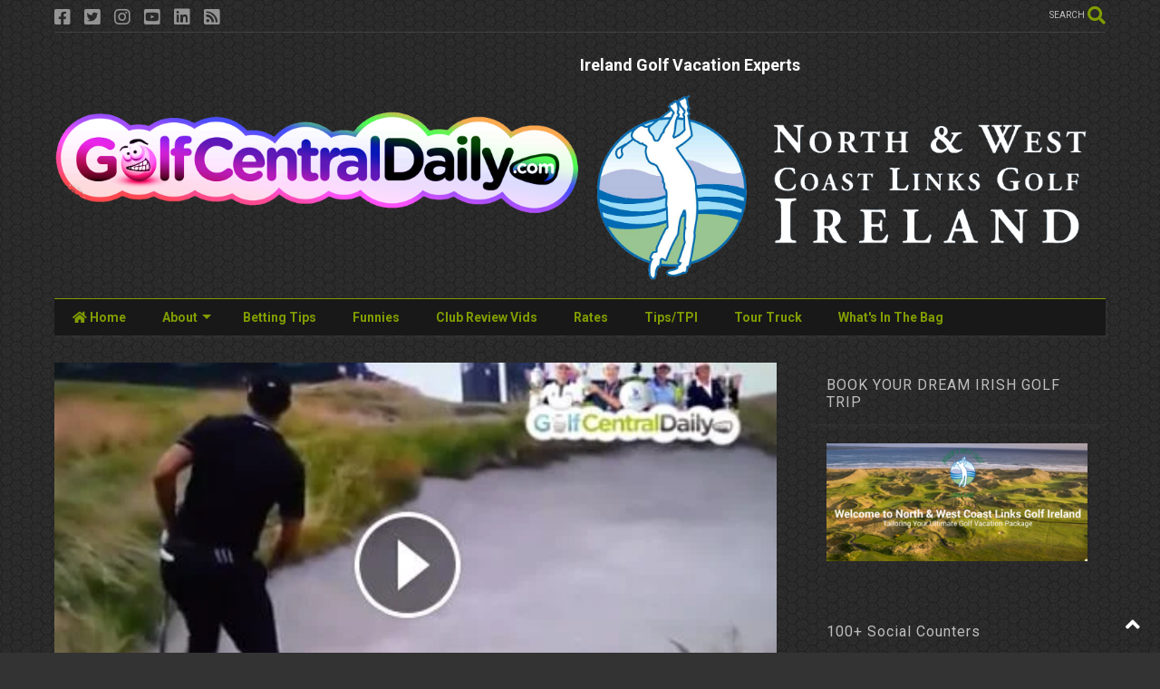

--- FILE ---
content_type: text/javascript; charset=UTF-8
request_url: https://www.golfcentraldaily.com/feeds/posts/default/-/Video?max-results=3&start-index=1029&alt=json-in-script&callback=jQuery22405652131495552488_1768620932898&_=1768620932899
body_size: 7895
content:
// API callback
jQuery22405652131495552488_1768620932898({"version":"1.0","encoding":"UTF-8","feed":{"xmlns":"http://www.w3.org/2005/Atom","xmlns$openSearch":"http://a9.com/-/spec/opensearchrss/1.0/","xmlns$blogger":"http://schemas.google.com/blogger/2008","xmlns$georss":"http://www.georss.org/georss","xmlns$gd":"http://schemas.google.com/g/2005","xmlns$thr":"http://purl.org/syndication/thread/1.0","id":{"$t":"tag:blogger.com,1999:blog-7321519672776175452"},"updated":{"$t":"2026-01-16T00:46:38.344+00:00"},"category":[{"term":"Video"},{"term":"2013 Video"},{"term":"funny"},{"term":"2013 funny"},{"term":"bet"},{"term":"witb"},{"term":"what's in the bag"},{"term":"satire"},{"term":"Parody"},{"term":"Betting Tips"},{"term":"whats in the bag"},{"term":"Donal Hughes"},{"term":"Irish Examiner"},{"term":"Golf Betting"},{"term":"Golf Humour"},{"term":"Spindoctor"},{"term":"Golf Funny"},{"term":"Donal+Hughes"},{"term":"Tiger Woods"},{"term":"Golf Personality"},{"term":"Golf+Humour"},{"term":"Golf Tips"},{"term":"Golf+Funny"},{"term":"golf betting tips"},{"term":"Dr and the Medic"},{"term":"In the bag"},{"term":"equipment"},{"term":"Ryder Cup"},{"term":"masters"},{"term":"on the tour truck"},{"term":"wayne's world of fitness"},{"term":"betting"},{"term":"tiger woods dvd torrent downlaod"},{"term":"tiger woods wii torrent"},{"term":"Course Review"},{"term":"Funny golf ad"},{"term":"Rory McIlroy"},{"term":"european tour golf tips"},{"term":"tiger woods instruction dvd torrent"},{"term":"us open"},{"term":"ben hogan full dvd  torrent"},{"term":"best golf torrents"},{"term":"humour"},{"term":"wayne o'callaghan golf"},{"term":"Padraig Harrington"},{"term":"bet your balls"},{"term":"boylesports golf tips"},{"term":"golf predictions"},{"term":"golfcentraldaily"},{"term":"hot equipment"},{"term":"paddypower golf tips"},{"term":"secrets of the short game torrent"},{"term":"Shane Lowry"},{"term":"augusta"},{"term":"derek murray"},{"term":"driving tips"},{"term":"final round highlights"},{"term":"foregolf"},{"term":"rory mcilroy witb"},{"term":"secrets of the short game torrent download"},{"term":"setanta golf"},{"term":"the masters"},{"term":"what's in the bag Rory McIlory"},{"term":"Dustin Johnson"},{"term":"Free Golf"},{"term":"Golfing Legend"},{"term":"How it's made"},{"term":"Ireland"},{"term":"Jon Rahm"},{"term":"Killeen Castle"},{"term":"Lough Erne Golf Resort"},{"term":"Masters Champion"},{"term":"PGA tour betting"},{"term":"foregolf.ie"},{"term":"free setanta sports quiz"},{"term":"game improvement tip"},{"term":"golf"},{"term":"pga tour highlights 2010"},{"term":"quail hollow"},{"term":"sergio"},{"term":"sergio garcia witb"},{"term":"tailored shorts"},{"term":"what's in the bag Tiger Woods"},{"term":"2010 us masters"},{"term":"3 irish open; spindoctor"},{"term":"Estoril Open Betting"},{"term":"Harrington Vs McIlroy"},{"term":"K Club Smurfit Course Review"},{"term":"Killeen Castle Fourball Voucher"},{"term":"LIV Golf"},{"term":"Lesson"},{"term":"Nike"},{"term":"Phil Bonham"},{"term":"R9 Driver"},{"term":"Rick Veitch"},{"term":"Rules of golf quiz"},{"term":"Shell Houston Open"},{"term":"Tiger Woods witb"},{"term":"Titleist"},{"term":"Tour Truck"},{"term":"US Masters 2010"},{"term":"Y.E. Yang"},{"term":"ballinrobe golf club"},{"term":"baltray"},{"term":"bloggy underfoot the spindoctor's view"},{"term":"boo"},{"term":"classic"},{"term":"darren clarke"},{"term":"european tour golf"},{"term":"gareth maybin"},{"term":"golf holiday"},{"term":"golf odds"},{"term":"golf vacation"},{"term":"golfcentral daily facebook"},{"term":"holly sonders"},{"term":"irish open"},{"term":"k club"},{"term":"kenny perry"},{"term":"lough erne course review"},{"term":"monty"},{"term":"pga show demo day"},{"term":"ryder cup team selection"},{"term":"sergio garcia"},{"term":"shaft skinz"},{"term":"south africa"},{"term":"the open"},{"term":"tiger"},{"term":"tpi fitness"},{"term":"trevor immelman"},{"term":"us masters"},{"term":"us open blog"},{"term":"us tour betting tips"},{"term":"uspga tour tips"},{"term":"what"},{"term":"2009 season golf highlights"},{"term":"2010 masters highlights"},{"term":"2010 witb Ian Poulter"},{"term":"2014 Volvo Golf Champions Betting Tips and Expert Picks"},{"term":"2024 Masters"},{"term":"3 irish open tips"},{"term":"430 metre par 3"},{"term":"Acushnet"},{"term":"Alvaro Quiros"},{"term":"Alvaro Quiros - konica minolta biz hub swing vision"},{"term":"Amendoeira Review"},{"term":"Andy Campbell"},{"term":"Anthony Kim witb"},{"term":"Anthony Wall"},{"term":"Appleby"},{"term":"Arnold Palmer Invitaional and Andalucia Open Betting Tips"},{"term":"BMW PGA Championship 2010"},{"term":"BMW PGA Championship Tips"},{"term":"Ballantine's Championship Final Round Results"},{"term":"Ben hogan"},{"term":"Best golf tips"},{"term":"Bob Hope Classic Final Round Highlights 2010"},{"term":"Bob Menery"},{"term":"Byron Nelson Tips"},{"term":"Camillo Villegas"},{"term":"Camillo Villegas witb"},{"term":"Camilo Villegas Spiderman"},{"term":"Castano"},{"term":"Castleknock Review"},{"term":"Chris Wood witb"},{"term":"Cyprus Golf"},{"term":"Daniel Gendreau"},{"term":"Darren Clarke and Lee Westwood Golf Clinic Video"},{"term":"David Glynn"},{"term":"Dizzee Rascal"},{"term":"Doonbeg"},{"term":"Dr"},{"term":"Duelling Drivers"},{"term":"Each Way Golf Betting Picks"},{"term":"Eamonn Kenneally"},{"term":"Estes"},{"term":"European Tour golf betting tips"},{"term":"European Tour: 2010 Abu Dhabi golf championship final round highlights"},{"term":"Footjoy"},{"term":"Forsyth"},{"term":"Fred Couples witb 2010"},{"term":"Funny pic"},{"term":"Fuuny"},{"term":"Gary Boyd"},{"term":"Genesis Open"},{"term":"Genzon course review"},{"term":"Golf Morocco"},{"term":"Golf Vacations Ireland"},{"term":"Golf betting predictions"},{"term":"HIdeki"},{"term":"Happy Gilmore"},{"term":"Hogan's 5 lessons"},{"term":"Ian Poulter Fun"},{"term":"Ian poulter barclays singapore open"},{"term":"Irish amateur golf"},{"term":"Irish senior's open 2010"},{"term":"JB Carr"},{"term":"Jack Nicklaus"},{"term":"Jack Nicklaus Video"},{"term":"Jim Nantz"},{"term":"Jimenezd"},{"term":"Joe Carr"},{"term":"John Daly"},{"term":"John Patrick Daly"},{"term":"Johnny O'Shea"},{"term":"Jose Manuel Lara"},{"term":"K C"},{"term":"K Club Ryder Cup Memories"},{"term":"Kelan MacDonagh"},{"term":"Lee Valley Scratch Cup"},{"term":"Legends Golf Resort"},{"term":"Lorena ochoa"},{"term":"Louis Copeland"},{"term":"Luke Donald"},{"term":"Luke Donald witb"},{"term":"Markus Brier"},{"term":"Martin Greeves"},{"term":"Martin Kaymer"},{"term":"Masters Immelman"},{"term":"Masters of Their Universe"},{"term":"Natalie Gulbis Stretching"},{"term":"Niall Gorey_Irish Amateur witb 2010"},{"term":"Oceanico Faldo Course"},{"term":"Oceanico O'Connor Course"},{"term":"Oceanico Review"},{"term":"Oceanico portugal golf holiday"},{"term":"PGA Tou"},{"term":"Padraig Harrington 2010 Masters Interview"},{"term":"Padraig Harrington Equipment Wilson Staff"},{"term":"Patrick Reed"},{"term":"Paul Cutler"},{"term":"Paul Dunne"},{"term":"Pebble Beach Pro  Am 2010"},{"term":"Phil Mickelson vid"},{"term":"Phil Mickelson witb"},{"term":"Phoenix Open 2010"},{"term":"Platinum One"},{"term":"Portugal Masters Betting Tips"},{"term":"Press conference"},{"term":"Pro V1"},{"term":"Pro V1x"},{"term":"Qatar Masters Golf 2010 betting tips"},{"term":"Richard Green"},{"term":"Rob Hogan"},{"term":"Robin Williams Golf Pure Comedy Gold"},{"term":"Rory McIlroy Konica Minolta Slow Mo Swing Vision"},{"term":"Santa Sack Golf Christmas Present Ideas Donal Hughes Spindoctor Irish Examiner"},{"term":"Seam Barry"},{"term":"Seve"},{"term":"Shell Houston Open Betting"},{"term":"Solheim Cup"},{"term":"Sppedgolf"},{"term":"Stephen Riley"},{"term":"Stewart Cink witb"},{"term":"Storm"},{"term":"Stricker"},{"term":"The Duel On the Lough"},{"term":"The Lough Erne Challenge"},{"term":"The players championship"},{"term":"Tiger Woods Bethpage 2002"},{"term":"Tiger Woods Caddyshack Video"},{"term":"Tiger attack"},{"term":"Top european tour tipster"},{"term":"US Masters 2010 Betting Preview"},{"term":"US Masters Golf 2010 Betting Tips"},{"term":"US PGA Champion 2010"},{"term":"US masters betting post mortem"},{"term":"Uro Club"},{"term":"Valderrama"},{"term":"Vijay"},{"term":"Vijay and Boo Ad"},{"term":"Vilamoura Golf"},{"term":"What's In Fred Couples Bag 2010"},{"term":"What's In the Bag 2010 Fred Couples"},{"term":"What's in the bag ernie els"},{"term":"What’s In The Bag 2010 Rickie Fowler"},{"term":"Women's British Open Awards"},{"term":"Yang's Hybrid"},{"term":"accenture match play 2010 tips"},{"term":"anders hansen witb"},{"term":"andy roberts"},{"term":"angel cabrera witb"},{"term":"anthony hopkins talks about the USPGA on Sky HD"},{"term":"anthony kim"},{"term":"april fools golf"},{"term":"aqua-man"},{"term":"avantha masters 2010 final round highlights"},{"term":"avantha masters betting tips"},{"term":"baddeley"},{"term":"barack obama pic funny"},{"term":"ben curtis witb"},{"term":"betfair"},{"term":"betfair ballentine's championship 2010  golf betting tips"},{"term":"betfair golf tips"},{"term":"betfair verizon heritage betting tips"},{"term":"bettng tips"},{"term":"bmw international open tips"},{"term":"brent graham"},{"term":"british open 2010 qualifying"},{"term":"british open tips"},{"term":"cabrera"},{"term":"canadian open"},{"term":"catalunya"},{"term":"cheap green fees"},{"term":"china open"},{"term":"chuck couch"},{"term":"cleveland niblick review"},{"term":"colonial betting tips"},{"term":"crystal swing"},{"term":"danny willett"},{"term":"darren clarke porsche"},{"term":"darren clarke taylormade setanta ryder cup oceanico faldo dc60 golf irish open"},{"term":"darren clarke what's in the bag"},{"term":"darren clarke witb"},{"term":"davis"},{"term":"day 4 highlights"},{"term":"dc60"},{"term":"draft kings"},{"term":"draft kngs"},{"term":"dubai desert classic 2010"},{"term":"dubai desert classic betting preview"},{"term":"dubai world championship preview"},{"term":"dustin"},{"term":"each way betting"},{"term":"edfors"},{"term":"european Tour"},{"term":"european open betting tips"},{"term":"european tour highlights"},{"term":"european tour live scoring"},{"term":"european tour odds"},{"term":"fail"},{"term":"faldo"},{"term":"film"},{"term":"final round"},{"term":"fitness"},{"term":"floyd"},{"term":"footjoy icons"},{"term":"funny golf news"},{"term":"funny golf pic"},{"term":"funny golf video"},{"term":"funny."},{"term":"garia"},{"term":"golf betting strategy"},{"term":"golf central"},{"term":"golf channel"},{"term":"golf course review"},{"term":"golf digest"},{"term":"golf glider"},{"term":"golf ireland"},{"term":"golf live event"},{"term":"golf resort"},{"term":"golf shaft stiffness scale"},{"term":"golfcentraldaily.com"},{"term":"graeme mcdowell witb"},{"term":"harrington suit"},{"term":"he drinks tequila"},{"term":"highlights"},{"term":"hoch"},{"term":"ian poulter video"},{"term":"irish examiner golf"},{"term":"irish examiner golf spindoctor"},{"term":"jimmy kimmel"},{"term":"joburg Open tips"},{"term":"kenny perry witb"},{"term":"kevin phelan"},{"term":"langer"},{"term":"lanzarote golf"},{"term":"lee valley betting preview"},{"term":"lee westwood witb"},{"term":"letter to shane lowry"},{"term":"louis oosthuizen witb"},{"term":"madrid masters tips"},{"term":"make the putt bra"},{"term":"marcus fraser"},{"term":"mark brown"},{"term":"masters weather"},{"term":"matteo manassero"},{"term":"mcginley"},{"term":"mcgrane"},{"term":"memorial tips"},{"term":"mikael lundeberg"},{"term":"mizuno"},{"term":"monty moobs"},{"term":"munster"},{"term":"must have golf gear"},{"term":"new nike tiger woods commercial with father"},{"term":"nick watney witb"},{"term":"nike SQ Dymo2 str8-Fit Driver"},{"term":"nike tiger father"},{"term":"norman"},{"term":"northern trust open 2010 final round highlights"},{"term":"olazabal"},{"term":"open de espana"},{"term":"pablo martin"},{"term":"pelz"},{"term":"pga"},{"term":"pga championship"},{"term":"pga show demo day rory mcilroy donal hughes mike dobbyn irish examiner spindoctor"},{"term":"phil mickelson"},{"term":"postmortem"},{"term":"poulter"},{"term":"premier-licensing"},{"term":"president's cup"},{"term":"prointhebag"},{"term":"qatar Masters 2010"},{"term":"quail hollow betting tips 2010"},{"term":"rbc heritage"},{"term":"retire"},{"term":"rex hoggard"},{"term":"richie ramsey controversial"},{"term":"ricky barnes funny"},{"term":"robocup"},{"term":"roe"},{"term":"ron sirak"},{"term":"rory leonard what's in the bag"},{"term":"rory leonard witb"},{"term":"ross fisher witb"},{"term":"shell houston open 2010 final round highlights"},{"term":"shell houston open 2010 prediction"},{"term":"shingo"},{"term":"simon cowell on golf"},{"term":"simon dyson witb"},{"term":"skinz"},{"term":"sky sports golf"},{"term":"speedgolf"},{"term":"srixon z star ball review"},{"term":"st jude classic tips"},{"term":"stack and tilt"},{"term":"stats"},{"term":"str8-fit driver"},{"term":"stuart appleby witb"},{"term":"stunt"},{"term":"sungjae Im WITB"},{"term":"the adare manor golf challenge"},{"term":"tiger rubik cube"},{"term":"tiger vanity fair"},{"term":"tiger woods isleworth espn interview with Tom Ronaldi March 21st 2010"},{"term":"tiger woods plate collection"},{"term":"tiger woods song"},{"term":"tiger woods spotted sex addiction clinic hattiesburg mississippi"},{"term":"tiger woods what's in the bag"},{"term":"tiger woods wins british open"},{"term":"time to golf"},{"term":"tom watson clinic"},{"term":"tommy fleetwood"},{"term":"tony q'aja"},{"term":"tour warp"},{"term":"training aid"},{"term":"travelers championship tips"},{"term":"us master betting results"},{"term":"us masters 2010 green jacket awards"},{"term":"us pga tour"},{"term":"valero texas open 2010 betting tips"},{"term":"valero texas open tips"},{"term":"verizon heritage"},{"term":"videom funny"},{"term":"wales open tips"},{"term":"weird golf news"},{"term":"wells fargo"},{"term":"west of ireland golf 2010"},{"term":"westwood"},{"term":"westwood suit"},{"term":"wgc ca championship 2010 tips"},{"term":"what's in angel cabrera's bag"},{"term":"what's in lee westwood's bag"},{"term":"what's in peter lawrie's bag"},{"term":"what's in ross fisher's bag"},{"term":"what's in simon dyson's bag"},{"term":"what's in the bag 2010 Charl Schwartzel"},{"term":"what's in the bag 2010 Cian Curley"},{"term":"what's in the bag 2010 Louis Oosthuizen"},{"term":"what's in the bag 2010 Matteo Manassero"},{"term":"what's in the bag 2010 Rhys Davies"},{"term":"what's in the bag 2010 Y.E. Yang"},{"term":"what's in the bag Justin Rose"},{"term":"what's in the bag Kenny Perry"},{"term":"what's in the bag Patrick Reed"},{"term":"what's in the bag angel cabrera"},{"term":"what's in the bag nick dougherty"},{"term":"what's in the bag ross fisher"},{"term":"what's in the bag simon dyson"},{"term":"what's in the bag stuart appleby"},{"term":"what'sin the bag"},{"term":"winter golf special offers"},{"term":"witb 2010 Ross Fisher"},{"term":"witb Francesco Molinari 2010"},{"term":"witb Jim Furyk 2010"},{"term":"witb Peter Lawrie 2010"},{"term":"witb edoardo molinari 2010"},{"term":"witb matt kuchar 2010"},{"term":"witb rory mcilroy 2010"},{"term":"witb rory mcilroy 2012"},{"term":"woody austin"}],"title":{"type":"text","$t":"GolfCentralDaily | Golf Parody Fun Gossip Jokes Betting Tips"},"subtitle":{"type":"html","$t":"Uncensored Golf News - Golf Humour - Golf Satire - Golf Betting Tips - What's In The Bag - Golf Equipment News -  PGA Tour - European Tour - GolfBabes - Golf Highlights - Not The Golf Channel - Course Reviews - Tour Diary - Rory McIlroy News - Tiger Woods News"},"link":[{"rel":"http://schemas.google.com/g/2005#feed","type":"application/atom+xml","href":"https:\/\/www.golfcentraldaily.com\/feeds\/posts\/default"},{"rel":"self","type":"application/atom+xml","href":"https:\/\/www.blogger.com\/feeds\/7321519672776175452\/posts\/default\/-\/Video?alt=json-in-script\u0026start-index=1029\u0026max-results=3"},{"rel":"alternate","type":"text/html","href":"https:\/\/www.golfcentraldaily.com\/search\/label\/Video"},{"rel":"hub","href":"http://pubsubhubbub.appspot.com/"},{"rel":"previous","type":"application/atom+xml","href":"https:\/\/www.blogger.com\/feeds\/7321519672776175452\/posts\/default\/-\/Video\/-\/Video?alt=json-in-script\u0026start-index=1026\u0026max-results=3"},{"rel":"next","type":"application/atom+xml","href":"https:\/\/www.blogger.com\/feeds\/7321519672776175452\/posts\/default\/-\/Video\/-\/Video?alt=json-in-script\u0026start-index=1032\u0026max-results=3"}],"author":[{"name":{"$t":"GolfCentralDaily"},"uri":{"$t":"http:\/\/www.blogger.com\/profile\/07701580566077478087"},"email":{"$t":"noreply@blogger.com"},"gd$image":{"rel":"http://schemas.google.com/g/2005#thumbnail","width":"16","height":"16","src":"https:\/\/img1.blogblog.com\/img\/b16-rounded.gif"}}],"generator":{"version":"7.00","uri":"http://www.blogger.com","$t":"Blogger"},"openSearch$totalResults":{"$t":"1033"},"openSearch$startIndex":{"$t":"1029"},"openSearch$itemsPerPage":{"$t":"3"},"entry":[{"id":{"$t":"tag:blogger.com,1999:blog-7321519672776175452.post-5152611880772838598"},"published":{"$t":"2015-05-16T06:11:00.000+01:00"},"updated":{"$t":"2015-06-17T10:16:01.737+01:00"},"category":[{"scheme":"http://www.blogger.com/atom/ns#","term":"Video"}],"title":{"type":"text","$t":"Video: Caddie Rakes Bunker So Guys Coming After Wont Kill Him"},"content":{"type":"html","$t":"On the face of it this video of a caddie raking a bunker at Quail Hollow could be looked at as a bland boring lazy way to get a few hits on YouTube by the PGA Tour's social media team but there's more to it than that.\u003Cbr \/\u003E\n\u003Cbr \/\u003E\n\u003Cdiv class=\"separator\" style=\"clear: both; text-align: center;\"\u003E\n\u003Ca href=\"https:\/\/blogger.googleusercontent.com\/img\/b\/R29vZ2xl\/AVvXsEhuS_-tmKcBjdDvyRtqCTWwyl2UUa0Wo5jcUi9eQCJvZD9PcHcM1B0UoKQ4o1obEVgQEW86-KxovrTQNI9Pzs-VurN4-qgQ9xkIwi4-6-JclFYOIYag8gFbySqBoQPzT08qZUO12CxUD7Wl\/s1600\/Bunker.JPG\" imageanchor=\"1\" style=\"clear: right; float: right; margin-bottom: 1em; margin-left: 1em;\"\u003E\u003Cimg border=\"0\" height=\"161\" src=\"https:\/\/blogger.googleusercontent.com\/img\/b\/R29vZ2xl\/AVvXsEhuS_-tmKcBjdDvyRtqCTWwyl2UUa0Wo5jcUi9eQCJvZD9PcHcM1B0UoKQ4o1obEVgQEW86-KxovrTQNI9Pzs-VurN4-qgQ9xkIwi4-6-JclFYOIYag8gFbySqBoQPzT08qZUO12CxUD7Wl\/s320\/Bunker.JPG\" width=\"320\" \/\u003E\u003C\/a\u003E\u003C\/div\u003E\nThe pressure on a caddie to leave a bunker in an immaculate condition is immense. A player coming after who finds a poor lie \u0026nbsp;in the same bunker due to your ineptitude will hunt you down. If he doesn't his caddie will. \u0026nbsp;Fines are also handed out on several Tours for negligence with bunker maintenance.\u003Cbr \/\u003E\n\u003Cbr \/\u003E\nThere's a lesson for club golfers too. Leave the bunkers in good nick after you hit a shot, not like someone threw a grenade in and walked away!\u003Cbr \/\u003E\n\u003Cbr \/\u003E\n\u003Ciframe allowfullscreen=\"\" frameborder=\"0\" height=\"315\" src=\"https:\/\/www.youtube.com\/embed\/NcpxwLX6HdY\" width=\"560\"\u003E\u003C\/iframe\u003E\u003Cbr \/\u003E\n\u003Cbr \/\u003E\nJoin the GolfCentralDaily community on Twitter for loads more comment on and off the course.  \u003Ca class=\"twitter-follow-button\" data-show-count=\"true\" data-size=\"medium\" href=\"https:\/\/twitter.com\/golfcentraldoc\"\u003EFollow @golfcentraldoc\u003C\/a\u003E \u003Cscript\u003E!function(d,s,id){var js,fjs=d.getElementsByTagName(s)[0];if(!d.getElementById(id)){js=d.createElement(s);js.id=id;js.src=\"\/\/platform.twitter.com\/widgets.js\";fjs.parentNode.insertBefore(js,fjs);}}(document,\"script\",\"twitter-wjs\");\u003C\/script\u003E  \u003C!-- adsense --\u003E"},"link":[{"rel":"replies","type":"application/atom+xml","href":"https:\/\/www.golfcentraldaily.com\/feeds\/5152611880772838598\/comments\/default","title":"Post Comments"},{"rel":"replies","type":"text/html","href":"https:\/\/www.golfcentraldaily.com\/2015\/05\/video-caddie-rakes-bunker-so-guys.html#comment-form","title":"0 Comments"},{"rel":"edit","type":"application/atom+xml","href":"https:\/\/www.blogger.com\/feeds\/7321519672776175452\/posts\/default\/5152611880772838598"},{"rel":"self","type":"application/atom+xml","href":"https:\/\/www.blogger.com\/feeds\/7321519672776175452\/posts\/default\/5152611880772838598"},{"rel":"alternate","type":"text/html","href":"https:\/\/www.golfcentraldaily.com\/2015\/05\/video-caddie-rakes-bunker-so-guys.html","title":"Video: Caddie Rakes Bunker So Guys Coming After Wont Kill Him"}],"author":[{"name":{"$t":"GolfCentralDaily"},"uri":{"$t":"http:\/\/www.blogger.com\/profile\/07701580566077478087"},"email":{"$t":"noreply@blogger.com"},"gd$image":{"rel":"http://schemas.google.com/g/2005#thumbnail","width":"16","height":"16","src":"https:\/\/img1.blogblog.com\/img\/b16-rounded.gif"}}],"media$thumbnail":{"xmlns$media":"http://search.yahoo.com/mrss/","url":"https:\/\/blogger.googleusercontent.com\/img\/b\/R29vZ2xl\/AVvXsEhuS_-tmKcBjdDvyRtqCTWwyl2UUa0Wo5jcUi9eQCJvZD9PcHcM1B0UoKQ4o1obEVgQEW86-KxovrTQNI9Pzs-VurN4-qgQ9xkIwi4-6-JclFYOIYag8gFbySqBoQPzT08qZUO12CxUD7Wl\/s72-c\/Bunker.JPG","height":"72","width":"72"},"thr$total":{"$t":"0"}},{"id":{"$t":"tag:blogger.com,1999:blog-7321519672776175452.post-8376317863341129813"},"published":{"$t":"2015-05-15T16:21:00.004+01:00"},"updated":{"$t":"2015-06-17T10:16:01.952+01:00"},"category":[{"scheme":"http://www.blogger.com/atom/ns#","term":"Video"}],"title":{"type":"text","$t":"Video: Nobody Celebrates A Hole In One Like Miguel Angel Jimenez"},"content":{"type":"html","$t":"\u003Cdiv class=\"separator\" style=\"clear: both; text-align: center;\"\u003E\n\u003Ca href=\"https:\/\/blogger.googleusercontent.com\/img\/b\/R29vZ2xl\/AVvXsEiDfGqfXf2Xazi-f2Hzr7OGzYwnpN_TQc3Xatu37Je7O_NCs2EJ_lMfqCe_8wVtoEsujYwfR37wY5mDyIr46dffbbZ0mAYNsIq3H1PRv4foqiVgKAfq1IZqA2nJts8bVdpkXKmL1GUPCgZJ\/s1600\/JIMENEZ+celebration+funny.jpg\" imageanchor=\"1\" style=\"clear: right; float: right; margin-bottom: 1em; margin-left: 1em;\"\u003E\u003Cimg border=\"0\" height=\"270\" src=\"https:\/\/blogger.googleusercontent.com\/img\/b\/R29vZ2xl\/AVvXsEiDfGqfXf2Xazi-f2Hzr7OGzYwnpN_TQc3Xatu37Je7O_NCs2EJ_lMfqCe_8wVtoEsujYwfR37wY5mDyIr46dffbbZ0mAYNsIq3H1PRv4foqiVgKAfq1IZqA2nJts8bVdpkXKmL1GUPCgZJ\/s400\/JIMENEZ+celebration+funny.jpg\" width=\"400\" \/\u003E\u003C\/a\u003E\u003C\/div\u003E\nMiguel Angel Jimenez may be over 50 now but he's still absolute box office material on the golf course.\u003Cbr \/\u003E\n\u003Cbr \/\u003E\nThe Mechanic chalked up his latest hole in one today at the Open deEspana and his celebration involved a bit of Zorro, mixed with a bit of Flamenco with a sprinkling of the moonwalk.\u003Cbr \/\u003E\n\u003Cbr \/\u003E\nBerry berry berry beautiful no!\u003Cbr \/\u003E\n\u003Cbr \/\u003E\nWhat's that noise? Keegan Bradley clapping?\u003Cbr \/\u003E\n\u003Cbr \/\u003E\n\u003Ciframe allowfullscreen=\"\" frameborder=\"0\" height=\"315\" src=\"https:\/\/www.youtube.com\/embed\/o1o04x8hGgY\" width=\"560\"\u003E\u003C\/iframe\u003E\u003Cbr \/\u003E\n\u003Cbr \/\u003E\nJoin the GolfCentralDaily community on Twitter for loads more comment on and off the course.  \u003Ca class=\"twitter-follow-button\" data-show-count=\"true\" data-size=\"medium\" href=\"https:\/\/twitter.com\/golfcentraldoc\"\u003EFollow @golfcentraldoc\u003C\/a\u003E \u003Cscript\u003E!function(d,s,id){var js,fjs=d.getElementsByTagName(s)[0];if(!d.getElementById(id)){js=d.createElement(s);js.id=id;js.src=\"\/\/platform.twitter.com\/widgets.js\";fjs.parentNode.insertBefore(js,fjs);}}(document,\"script\",\"twitter-wjs\");\u003C\/script\u003E  \u003C!-- adsense --\u003E"},"link":[{"rel":"replies","type":"application/atom+xml","href":"https:\/\/www.golfcentraldaily.com\/feeds\/8376317863341129813\/comments\/default","title":"Post Comments"},{"rel":"replies","type":"text/html","href":"https:\/\/www.golfcentraldaily.com\/2015\/05\/video-nobody-celebrates-hole-in-one.html#comment-form","title":"0 Comments"},{"rel":"edit","type":"application/atom+xml","href":"https:\/\/www.blogger.com\/feeds\/7321519672776175452\/posts\/default\/8376317863341129813"},{"rel":"self","type":"application/atom+xml","href":"https:\/\/www.blogger.com\/feeds\/7321519672776175452\/posts\/default\/8376317863341129813"},{"rel":"alternate","type":"text/html","href":"https:\/\/www.golfcentraldaily.com\/2015\/05\/video-nobody-celebrates-hole-in-one.html","title":"Video: Nobody Celebrates A Hole In One Like Miguel Angel Jimenez"}],"author":[{"name":{"$t":"GolfCentralDaily"},"uri":{"$t":"http:\/\/www.blogger.com\/profile\/07701580566077478087"},"email":{"$t":"noreply@blogger.com"},"gd$image":{"rel":"http://schemas.google.com/g/2005#thumbnail","width":"16","height":"16","src":"https:\/\/img1.blogblog.com\/img\/b16-rounded.gif"}}],"media$thumbnail":{"xmlns$media":"http://search.yahoo.com/mrss/","url":"https:\/\/blogger.googleusercontent.com\/img\/b\/R29vZ2xl\/AVvXsEiDfGqfXf2Xazi-f2Hzr7OGzYwnpN_TQc3Xatu37Je7O_NCs2EJ_lMfqCe_8wVtoEsujYwfR37wY5mDyIr46dffbbZ0mAYNsIq3H1PRv4foqiVgKAfq1IZqA2nJts8bVdpkXKmL1GUPCgZJ\/s72-c\/JIMENEZ+celebration+funny.jpg","height":"72","width":"72"},"thr$total":{"$t":"0"}},{"id":{"$t":"tag:blogger.com,1999:blog-7321519672776175452.post-1808310332196568675"},"published":{"$t":"2015-05-15T07:23:00.000+01:00"},"updated":{"$t":"2015-06-17T10:16:01.597+01:00"},"category":[{"scheme":"http://www.blogger.com/atom/ns#","term":"2013 funny"},{"scheme":"http://www.blogger.com/atom/ns#","term":"Video"}],"title":{"type":"text","$t":"Video: European Challenge Tour Players Dubsmash Flo Rida's \"I Don't Like It\""},"content":{"type":"html","$t":"\u003Cdiv class=\"separator\" style=\"clear: both; text-align: center;\"\u003E\n\u003Ca href=\"https:\/\/blogger.googleusercontent.com\/img\/b\/R29vZ2xl\/AVvXsEiiR2HPOCPq_UUoyi6xQmwonD9Xd9ilOkKjlnugKIWJ5xxvCZ5yQDWrFaymfRzOcHXupq0sPBqBa-fJxsHyVFlkUPyAiCwsr0qeEcRYm8rJtLS3aR94cmtQGA6sDdoySpG7vGiCxueZg3tC\/s1600\/Joel.JPG\" imageanchor=\"1\" style=\"clear: right; float: right; margin-bottom: 1em; margin-left: 1em;\"\u003E\u003Cimg border=\"0\" height=\"292\" src=\"https:\/\/blogger.googleusercontent.com\/img\/b\/R29vZ2xl\/AVvXsEiiR2HPOCPq_UUoyi6xQmwonD9Xd9ilOkKjlnugKIWJ5xxvCZ5yQDWrFaymfRzOcHXupq0sPBqBa-fJxsHyVFlkUPyAiCwsr0qeEcRYm8rJtLS3aR94cmtQGA6sDdoySpG7vGiCxueZg3tC\/s320\/Joel.JPG\" width=\"320\" \/\u003E\u003C\/a\u003E\u003C\/div\u003E\nYou might remember the Swedish Toro Joel Sjoholm for making an \u003Ca href=\"http:\/\/www.golfcentraldaily.com\/2014\/08\/joel-sjoholm-makes-epic-selfie-video.html\" target=\"_blank\"\u003Eepic greenside selfie video \u003C\/a\u003Eduring last year's Made In Denmark Open and he's been busy getting psyched for this year's event with a new release.\u003Cbr \/\u003E\n\u003Cbr \/\u003E\nThis time Joel is teaming up with Bjorn Akesson to bring you Flo Rida's \"I Don't Like It!\"\u003Cbr \/\u003E\n\u003Cbr \/\u003E\nTake it away boys. (Make sure you're logged on to facebook to watch.)\u003Cbr \/\u003E\n\u003Cbr \/\u003E\n\u003Cdiv id=\"fb-root\"\u003E\n\u003C\/div\u003E\n\u003Cscript\u003E(function(d, s, id) {  var js, fjs = d.getElementsByTagName(s)[0];  if (d.getElementById(id)) return;  js = d.createElement(s); js.id = id;  js.src = \"\/\/connect.facebook.net\/en_US\/sdk.js#xfbml=1\u0026version=v2.3\";  fjs.parentNode.insertBefore(js, fjs);}(document, 'script', 'facebook-jssdk'));\u003C\/script\u003E\u003Cbr \/\u003E\n\u003Cdiv class=\"fb-video\" data-allowfullscreen=\"true\" data-href=\"\/jsjoholm1\/videos\/vb.22605451\/10102107949125077\/?type=1\"\u003E\n\u003Cdiv class=\"fb-xfbml-parse-ignore\"\u003E\n\u003Cblockquote cite=\"\/jsjoholm1\/videos\/10102107949125077\/\"\u003E\n\u003Ca href=\"https:\/\/draft.blogger.com\/jsjoholm1\/videos\/10102107949125077\/\"\u003E\u003C\/a\u003E\u003Cbr \/\u003E\nWarming up for today's golf in Denmark #challengetour #madeindenmark Björn Åkesson I don't like, it I LOVE IT\u003Cbr \/\u003E\nPosted by \u003Ca href=\"https:\/\/www.facebook.com\/jsjoholm1\"\u003EJoel Sjoholm\u003C\/a\u003E on Thursday, May 14, 2015\u003C\/blockquote\u003E\n\u003C\/div\u003E\n\u003C\/div\u003E\n\u003Cbr \/\u003E\nJoin the GolfCentralDaily community on Twitter for loads more comment on and off the course.  \u003Ca class=\"twitter-follow-button\" data-show-count=\"true\" data-size=\"medium\" href=\"https:\/\/twitter.com\/golfcentraldoc\"\u003EFollow @golfcentraldoc\u003C\/a\u003E \u003Cscript\u003E!function(d,s,id){var js,fjs=d.getElementsByTagName(s)[0];if(!d.getElementById(id)){js=d.createElement(s);js.id=id;js.src=\"\/\/platform.twitter.com\/widgets.js\";fjs.parentNode.insertBefore(js,fjs);}}(document,\"script\",\"twitter-wjs\");\u003C\/script\u003E  \u003C!-- adsense --\u003E"},"link":[{"rel":"replies","type":"application/atom+xml","href":"https:\/\/www.golfcentraldaily.com\/feeds\/1808310332196568675\/comments\/default","title":"Post Comments"},{"rel":"replies","type":"text/html","href":"https:\/\/www.golfcentraldaily.com\/2015\/05\/video-european-challenge-tour-players.html#comment-form","title":"1 Comments"},{"rel":"edit","type":"application/atom+xml","href":"https:\/\/www.blogger.com\/feeds\/7321519672776175452\/posts\/default\/1808310332196568675"},{"rel":"self","type":"application/atom+xml","href":"https:\/\/www.blogger.com\/feeds\/7321519672776175452\/posts\/default\/1808310332196568675"},{"rel":"alternate","type":"text/html","href":"https:\/\/www.golfcentraldaily.com\/2015\/05\/video-european-challenge-tour-players.html","title":"Video: European Challenge Tour Players Dubsmash Flo Rida's \"I Don't Like It\""}],"author":[{"name":{"$t":"GolfCentralDaily"},"uri":{"$t":"http:\/\/www.blogger.com\/profile\/07701580566077478087"},"email":{"$t":"noreply@blogger.com"},"gd$image":{"rel":"http://schemas.google.com/g/2005#thumbnail","width":"16","height":"16","src":"https:\/\/img1.blogblog.com\/img\/b16-rounded.gif"}}],"media$thumbnail":{"xmlns$media":"http://search.yahoo.com/mrss/","url":"https:\/\/blogger.googleusercontent.com\/img\/b\/R29vZ2xl\/AVvXsEiiR2HPOCPq_UUoyi6xQmwonD9Xd9ilOkKjlnugKIWJ5xxvCZ5yQDWrFaymfRzOcHXupq0sPBqBa-fJxsHyVFlkUPyAiCwsr0qeEcRYm8rJtLS3aR94cmtQGA6sDdoySpG7vGiCxueZg3tC\/s72-c\/Joel.JPG","height":"72","width":"72"},"thr$total":{"$t":"1"}}]}});